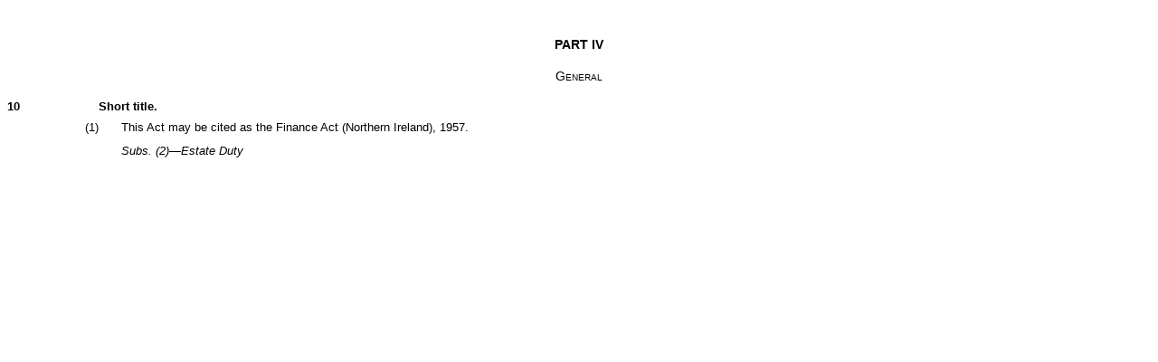

--- FILE ---
content_type: application/xhtml+xml;charset=utf-8
request_url: https://www.legislation.gov.uk/apni/1957/15/part/IV/data.xht?view=snippet&wrap=true
body_size: 784
content:

<!DOCTYPE html
  PUBLIC "-//W3C//DTD XHTML+RDFa 1.0//EN" "http://www.w3.org/MarkUp/DTD/xhtml-rdfa-1.dtd">
<html xmlns="http://www.w3.org/1999/xhtml" xml:lang="en">	<head><meta http-equiv="Content-Type" content="text/html; charset=utf-8" />		<title xmlns:atom="http://www.w3.org/2005/Atom">Finance Act (Northern Ireland) 1957 (c. 15)</title> xmlns:atom="http://www.w3.org/2005/Atom"<meta name="DC.Date.Modified" scheme="W3CDTF" content="2011-05-26" /> xmlns:atom="http://www.w3.org/2005/Atom"<meta name="DC.Date.Valid" scheme="W3CDTF" content="2006-01-01" />		<style xmlns:atom="http://www.w3.org/2005/Atom" type="text/css" media="screen, print">@import "/styles/legislation.css";@import "/styles/primarylegislation.css";</style>			</head>	<body>	<div class="LegSnippet">			<a name="content"></a>			<div xmlns:atom="http://www.w3.org/2005/Atom" class="DocContainer"><a class="LegAnchorID" id="part-IV"></a><div class="LegClearPart"></div><h2 class="LegPartFirst"><span class="LegPartNo">PART IV<span class="LegExtentRestriction" title="Applies to Northern Ireland"><span class="btr"></span>N.I.<span class="bbl"></span><span class="bbr"></span></span></span></h2><a class="LegAnchorID" id="part-IV-chapter"></a><h3 class="LegChapterFirst"><span class="LegChapterNo"><span class="LegExtentRestriction" title="Applies to Northern Ireland"><span class="btr"></span>N.I.<span class="bbl"></span><span class="bbr"></span></span></span><span class="LegChapterTitle">General</span></h3><a class="LegAnchorID" id="section-10"></a><h4 class="LegClearFix LegP1ContainerFirst"><span class="LegDS LegP1No">10</span><span class="LegDS LegP1GroupTitleFirst">Short title.<span class="LegExtentRestriction" title="Applies to Northern Ireland"><span class="btr"></span>N.I.<span class="bbl"></span><span class="bbr"></span></span></span></h4><p class="LegClearFix LegP2Container"><span class="LegDS LegLHS LegP2No" id="section-10-1">(1)</span><span class="LegDS LegRHS LegP2Text">This Act may be cited as the Finance Act (Northern Ireland), 1957.</span>&#xD;</p><p class="LegRHS LegP2Text"><em>Subs. (2)—Estate Duty</em>&#xD;</p></div>		</div>	</body></html>